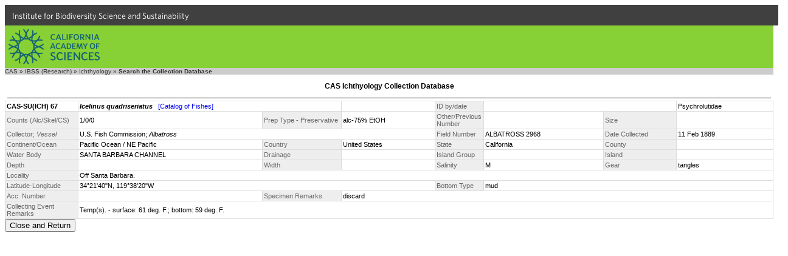

--- FILE ---
content_type: text/html
request_url: https://researcharchive.calacademy.org/research/ichthyology/collection/index.asp?xAction=getrec&close=true&LotID=100067
body_size: 3014
content:


<!DOCTYPE HTML PUBLIC "-//W3C//DTD HTML 4.01 Transitional//EN"
"http://www.w3.org/TR/html4/loose.dtd">
<html>
<head>
		<!-- Google Tag Manager -->
	<script>(function(w,d,s,l,i){w[l]=w[l]||[];w[l].push({'gtm.start':
	new Date().getTime(),event:'gtm.js'});var f=d.getElementsByTagName(s)[0],
	j=d.createElement(s),dl=l!='dataLayer'?'&l='+l:'';j.async=true;j.src=
	'https://www.googletagmanager.com/gtm.js?id='+i+dl;f.parentNode.insertBefore(j,f);
	})(window,document,'script','dataLayer','GTM-PCB865H');</script>
	<!-- End Google Tag Manager -->

	<meta http-equiv="Content-Type" content="text/html; charset=iso-8859-1">
	<!-- #BeginEditable "doctitle" -->
	<title>CAS Ichthyology Collection Database</title>
	<!-- #EndEditable -->

	<link rel="stylesheet" href="ich_style.css" type="text/css">
	<link type="text/css" rel="stylesheet" href="https://cloud.typography.com/6161652/769662/css/fonts.css" media="all">
	<script src="/research/includes/noharv2.js"></script>
	<style>
		<!--
		.logo {
			background: url(/scripts/dbapp/logo.png) 0 0 no-repeat;
			width: 65px;
			height: 110px;
			float: left;
			margin: 0px 20px 0px 0px;
			border: 0px solid #d00;
		}
		input {vertical-align:middle}
		-->
	</style>
</head>
<body>
	<!-- Google Tag Manager (noscript) -->
	<noscript><iframe src="https://www.googletagmanager.com/ns.html?id=GTM-PCB865H"
	height="0" width="0" style="display:none;visibility:hidden"></iframe></noscript>
	<!-- End Google Tag Manager (noscript) -->
  <div id="top-level-nav-wrapper" style="background-color:#404040; font-family:'Whitney A', 'Whitney B', Helvetica, Arial, sans-serif; font-size:14px; line-height:16px; padding-left:3px; list-style:none; float:left; display:block; color:#ffffff; height:24px; padding:12px; padding-top:10px; padding-bottom:0; width:100%">
<a href="http://www.calacademy.org/scientists" title="IBSS" style="color: inherit; text-decoration:none">Institute for Biodiversity Science and Sustainability</a>
  </div>
	<div id="nav-CAS" style="background-color:#87D036; clear:both; height:70px; width:100%">
		<a href="http://www.calacademy.org"><div id="nav-logo" style="background-color:#87D036; background-image:url('/research/includes/images/logo-mark-teal.svg'); float:left; height:58px; margin-left:6px; margin-top:6px; width:150px">
		</div></a>
	</div>

<!--<div style="width:100%; background-color: #336699">
	<div class="ichlogo">
		<a href="http://www.calacademy.org/">
			<img src="http://www.calacademy.org/images/blank.gif" width="65" height="110" border="0" alt="CAS Home">
		</a>
	</div>
	<div style="background-color:#336699; height:110px;">
		<div style="height:58px;">
			<a href="/research/ichthyology/index.php"><img src="/research/ichthyology/images/ichthyology_meta.gif" width="200" height="25" style="position:absolute; top:20px" alt="Ichthyology" border="0"></a>
		</div>
		<div style="height:52px;">
			<br><a href="/research/ichthyology/catalog/fishcatmain.asp" class="whitelinks">Catalog of Fishes</a>&nbsp;&nbsp;|&nbsp;&nbsp;
          	<a href="/research/ichthyology/annotated/index.php" class="whitelinks">Annotated Checklists</a>&nbsp;&nbsp;|&nbsp;&nbsp;
			<a href="/research/ichthyology/Types/index.asp" class="whitelinks">Primary Types Imagebase</a>&nbsp;&nbsp;|&nbsp;&nbsp;
			<a href="/research/ichthyology/collection/index.asp" class="whitelinks"> Collection Database</a>
			<br>
			<a href="/research/ichthyology/about_dept.php" class="whitelinks">About the Department</a>&nbsp;&nbsp;|&nbsp;&nbsp;
			          	<a href="/research/ichthyology/staff.php" class="whitelinks">Staff</a>&nbsp;&nbsp;|&nbsp;&nbsp;
			          	<a href="/research/ichthyology/nlsi.php" class="whitelinks">Newsletter of Systematic Ichthyology</a>&nbsp;&nbsp;|&nbsp;&nbsp;
          	<a href="/research/ichthyology/funding.php" class="whitelinks">Funding Opportunities</a>
		</div>
	</div>
</div>-->
<div style="clear:both; background-color:#cccccc" class="breadcrumb">
	<a href="http://www.calacademy.org" class="breadcrumb" target="_top">CAS</a> &raquo;
	<a href="http://www.calacademy.org/scientists" class="breadcrumb" target="_top">IBSS (Research)</a> &raquo;
	<a href="http://www.calacademy.org/scientists/ichthyology/" class="breadcrumb" target="_top">Ichthyology</a> &raquo;
<!--	<a href="http://research.calacademy.org/ichthyology/collections/" class="breadcrumb" target="_top">Collections</a> &raquo; -->
	<b>Search the Collection Database</b>
</div>
<h3 align="center">CAS Ichthyology Collection Database</h3>
	

<hr style="background-color:black; border:none; color:black; height:1px; margin:4px;">
<!-- bgcolor="#DDDDDD" bordercolorlight="#DDDDDD" bordercolordark="#DDDDDD" bordercolor="#DDDDDD" -->
<table border="0" align="center" width="100%" cellspacing="1" cellpadding="2" bgcolor="#DDDDDD">
  <tr>
    <td class="DispData" style="width:115px"><b>CAS-SU(ICH) 67</b></td>
		<td class="DispData" colspan="2"><b><i>Icelinus quadriseriatus </i></b>&nbsp;&nbsp;<a href="http://researcharchive.calacademy.org/research/ichthyology/catalog/getnameViaColl.asp?contains=Icelinus+quadriseriatus&rank=Species"target=_blank" >[Catalog of Fishes]</a></td>
    <td class="DispData">
&nbsp;&nbsp;&nbsp;&nbsp;&nbsp;
	</td>
    <td class="DispLabel" style="width:75px">ID by/date&nbsp;</td>
    <td class="DispData" colspan="2"></td>
    <td class="DispData"> Psychrolutidae</td>
  </tr>
  <tr>
    <td class="DispLabel">Counts (Alc/Skel/CS)</td>
    <td class="DispData">1/0/0</td>
    <td class="DispLabel">Prep Type - Preservative</td>
    <td class="DispData">alc-75% EtOH</td>
    <td class="DispLabel">Other/Previous Number</td>
    <td class="DispData"></td>
    <td class="DispLabel" style="width:115px">Size</td>
    <td class="DispData">&nbsp;&nbsp;&nbsp;&nbsp;&nbsp;</td>
  </tr>
  <tr>
    <td class="DispLabel">Collector; <i>Vessel</i></td>
    <td class="DispData" colspan="3">U.S. Fish Commission;&nbsp;<i>Albatross</i></td>
    <td class="DispLabel">Field Number</td>
    <td class="DispData">ALBATROSS 2968</td>
    <td class="DispLabel">Date Collected</td>
    <td class="DispData">11 Feb 1889&nbsp;</td>
  </tr>
  <tr>
    <td class="DispLabel">Continent/Ocean</td>
    <td class="DispData">Pacific Ocean / NE Pacific</td>
    <td class="DispLabel" style="width:125px">Country</td>
    <td class="DispData">United States</td>
    <td class="DispLabel">State</td>
    <td class="DispData">California</td>
    <td class="DispLabel">County</td>
    <td class="DispData"></td>
  </tr>
  <tr>
    <td class="DispLabel">Water Body</td>
    <td class="DispData">SANTA BARBARA CHANNEL</td>
    <td class="DispLabel">Drainage</td>
    <td class="DispData"></td>
	<td class="DispLabel">Island Group</td>
    <td class="DispData"></td>
	<td class="DispLabel">Island</td>
    <td class="DispData"></td>
  </tr>
  <tr>
    <td class="DispLabel">Depth</td>
    <td class="DispData"></td>
    <td class="DispLabel">Width</td>
    <td class="DispData"></td>
    <td class="DispLabel">Salinity</td>
    <td class="DispData">M</td>
    <td class="DispLabel">Gear</td>
    <td class="DispData">tangles</td>
  </tr>
  <tr>
    <td class="DispLabel">Locality</td>
    <td class="DispData" colspan="7">Off Santa Barbara.</td>
  </tr>
  <tr>
    <td class="DispLabel">Latitude-Longitude</td>
    <td class="DispData" colspan="3">34&#176;21'40&quot;N,&nbsp;119&#176;38'20&quot;W</td>
    <td class="DispLabel">Bottom Type</td>
    <td class="DispData" colspan="3">mud</td>
  </tr>

  <tr>
    <td class="DispLabel">Acc. Number</td>
    <td class="DispData"></td>
    <td class="DispLabel">Specimen Remarks</td>
    <td class="DispData" colspan="5">discard</td>
  </tr>
  <tr>
    <td class="DispLabel">Collecting Event Remarks</td>
    <td class="DispData" colspan="7">Temp(s). - surface: 61 deg. F.; bottom: 59 deg. F.</td>
  </tr>
</table>
<input type="button" value="Close and Return" onclick="myWindow=window.open('','_parent'); myWindow.close()">